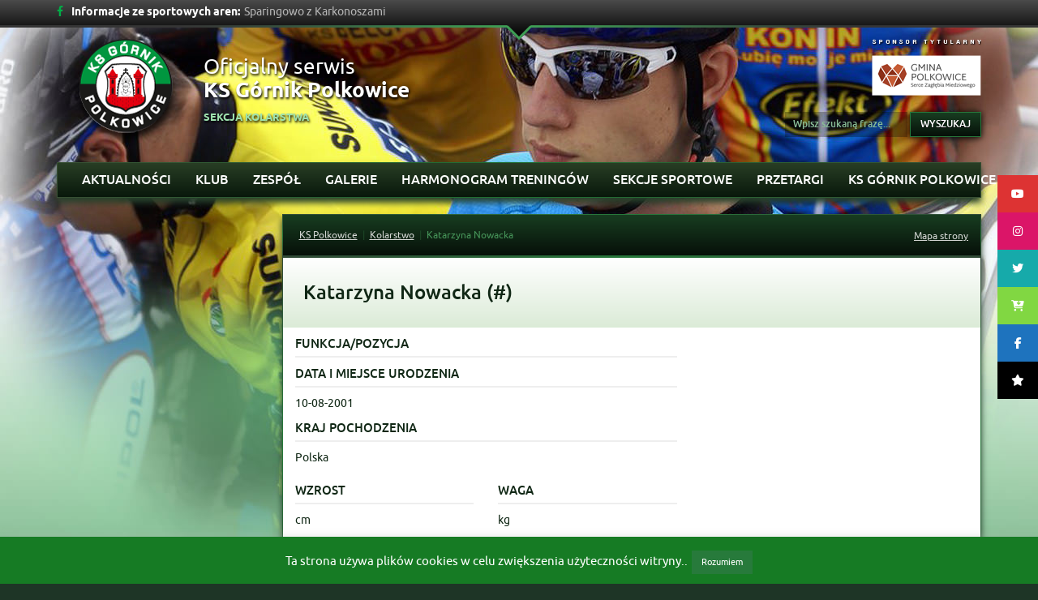

--- FILE ---
content_type: text/html; charset=UTF-8
request_url: https://ksgornik.eu/zawodnik/katarzyna-nowacka/
body_size: 12593
content:
<!DOCTYPE html>
<!--[if IE 7]>
<html class="ie ie7" lang="pl-PL">
<![endif]-->
<!--[if IE 8]>
<html class="ie ie8" lang="pl-PL">
<![endif]-->
<!--[if !(IE 7) | !(IE 8) ]><!-->
<html lang="pl-PL">
<!--<![endif]-->

<head>
    <meta charset="utf-8">
    <meta http-equiv="X-UA-Compatible" content="IE=edge">
    <meta name="viewport" content="width=device-width, initial-scale=1">
    <meta name="description" content="">
    <meta name="author" content="">
    <title>Katarzyna Nowacka » KS Górnik Polkowice</title>
    <!-- HTML5 shim and Respond.js IE8 support of HTML5 elements and media queries -->
    <!--[if lt IE 9]>
      <script src="https://oss.maxcdn.com/html5shiv/3.7.2/html5shiv.min.js"></script>
      <script src="https://oss.maxcdn.com/respond/1.4.2/respond.min.js"></script>
    <![endif]-->
    <meta name='robots' content='max-image-preview:large' />
<link rel='dns-prefetch' href='//cdnjs.cloudflare.com' />
<link rel='dns-prefetch' href='//s.w.org' />
<script type="text/javascript">
window._wpemojiSettings = {"baseUrl":"https:\/\/s.w.org\/images\/core\/emoji\/14.0.0\/72x72\/","ext":".png","svgUrl":"https:\/\/s.w.org\/images\/core\/emoji\/14.0.0\/svg\/","svgExt":".svg","source":{"concatemoji":"https:\/\/ksgornik.eu\/wp-includes\/js\/wp-emoji-release.min.js?ver=6.0.11"}};
/*! This file is auto-generated */
!function(e,a,t){var n,r,o,i=a.createElement("canvas"),p=i.getContext&&i.getContext("2d");function s(e,t){var a=String.fromCharCode,e=(p.clearRect(0,0,i.width,i.height),p.fillText(a.apply(this,e),0,0),i.toDataURL());return p.clearRect(0,0,i.width,i.height),p.fillText(a.apply(this,t),0,0),e===i.toDataURL()}function c(e){var t=a.createElement("script");t.src=e,t.defer=t.type="text/javascript",a.getElementsByTagName("head")[0].appendChild(t)}for(o=Array("flag","emoji"),t.supports={everything:!0,everythingExceptFlag:!0},r=0;r<o.length;r++)t.supports[o[r]]=function(e){if(!p||!p.fillText)return!1;switch(p.textBaseline="top",p.font="600 32px Arial",e){case"flag":return s([127987,65039,8205,9895,65039],[127987,65039,8203,9895,65039])?!1:!s([55356,56826,55356,56819],[55356,56826,8203,55356,56819])&&!s([55356,57332,56128,56423,56128,56418,56128,56421,56128,56430,56128,56423,56128,56447],[55356,57332,8203,56128,56423,8203,56128,56418,8203,56128,56421,8203,56128,56430,8203,56128,56423,8203,56128,56447]);case"emoji":return!s([129777,127995,8205,129778,127999],[129777,127995,8203,129778,127999])}return!1}(o[r]),t.supports.everything=t.supports.everything&&t.supports[o[r]],"flag"!==o[r]&&(t.supports.everythingExceptFlag=t.supports.everythingExceptFlag&&t.supports[o[r]]);t.supports.everythingExceptFlag=t.supports.everythingExceptFlag&&!t.supports.flag,t.DOMReady=!1,t.readyCallback=function(){t.DOMReady=!0},t.supports.everything||(n=function(){t.readyCallback()},a.addEventListener?(a.addEventListener("DOMContentLoaded",n,!1),e.addEventListener("load",n,!1)):(e.attachEvent("onload",n),a.attachEvent("onreadystatechange",function(){"complete"===a.readyState&&t.readyCallback()})),(e=t.source||{}).concatemoji?c(e.concatemoji):e.wpemoji&&e.twemoji&&(c(e.twemoji),c(e.wpemoji)))}(window,document,window._wpemojiSettings);
</script>
<style type="text/css">
img.wp-smiley,
img.emoji {
	display: inline !important;
	border: none !important;
	box-shadow: none !important;
	height: 1em !important;
	width: 1em !important;
	margin: 0 0.07em !important;
	vertical-align: -0.1em !important;
	background: none !important;
	padding: 0 !important;
}
</style>
	<link rel='stylesheet' id='wp-block-library-css'  href='https://ksgornik.eu/wp-includes/css/dist/block-library/style.min.css?ver=6.0.11' type='text/css' media='all' />
<link rel='stylesheet' id='banner-list-block-css'  href='https://ksgornik.eu/wp-content/plugins/custom-banners/blocks/banner-list/style.css?ver=1628752790' type='text/css' media='all' />
<link rel='stylesheet' id='rotating-banner-block-css'  href='https://ksgornik.eu/wp-content/plugins/custom-banners/blocks/rotating-banner/style.css?ver=1628752790' type='text/css' media='all' />
<link rel='stylesheet' id='single-banner-block-css'  href='https://ksgornik.eu/wp-content/plugins/custom-banners/blocks/single-banner/style.css?ver=1628752790' type='text/css' media='all' />
<style id='global-styles-inline-css' type='text/css'>
body{--wp--preset--color--black: #000000;--wp--preset--color--cyan-bluish-gray: #abb8c3;--wp--preset--color--white: #ffffff;--wp--preset--color--pale-pink: #f78da7;--wp--preset--color--vivid-red: #cf2e2e;--wp--preset--color--luminous-vivid-orange: #ff6900;--wp--preset--color--luminous-vivid-amber: #fcb900;--wp--preset--color--light-green-cyan: #7bdcb5;--wp--preset--color--vivid-green-cyan: #00d084;--wp--preset--color--pale-cyan-blue: #8ed1fc;--wp--preset--color--vivid-cyan-blue: #0693e3;--wp--preset--color--vivid-purple: #9b51e0;--wp--preset--gradient--vivid-cyan-blue-to-vivid-purple: linear-gradient(135deg,rgba(6,147,227,1) 0%,rgb(155,81,224) 100%);--wp--preset--gradient--light-green-cyan-to-vivid-green-cyan: linear-gradient(135deg,rgb(122,220,180) 0%,rgb(0,208,130) 100%);--wp--preset--gradient--luminous-vivid-amber-to-luminous-vivid-orange: linear-gradient(135deg,rgba(252,185,0,1) 0%,rgba(255,105,0,1) 100%);--wp--preset--gradient--luminous-vivid-orange-to-vivid-red: linear-gradient(135deg,rgba(255,105,0,1) 0%,rgb(207,46,46) 100%);--wp--preset--gradient--very-light-gray-to-cyan-bluish-gray: linear-gradient(135deg,rgb(238,238,238) 0%,rgb(169,184,195) 100%);--wp--preset--gradient--cool-to-warm-spectrum: linear-gradient(135deg,rgb(74,234,220) 0%,rgb(151,120,209) 20%,rgb(207,42,186) 40%,rgb(238,44,130) 60%,rgb(251,105,98) 80%,rgb(254,248,76) 100%);--wp--preset--gradient--blush-light-purple: linear-gradient(135deg,rgb(255,206,236) 0%,rgb(152,150,240) 100%);--wp--preset--gradient--blush-bordeaux: linear-gradient(135deg,rgb(254,205,165) 0%,rgb(254,45,45) 50%,rgb(107,0,62) 100%);--wp--preset--gradient--luminous-dusk: linear-gradient(135deg,rgb(255,203,112) 0%,rgb(199,81,192) 50%,rgb(65,88,208) 100%);--wp--preset--gradient--pale-ocean: linear-gradient(135deg,rgb(255,245,203) 0%,rgb(182,227,212) 50%,rgb(51,167,181) 100%);--wp--preset--gradient--electric-grass: linear-gradient(135deg,rgb(202,248,128) 0%,rgb(113,206,126) 100%);--wp--preset--gradient--midnight: linear-gradient(135deg,rgb(2,3,129) 0%,rgb(40,116,252) 100%);--wp--preset--duotone--dark-grayscale: url('#wp-duotone-dark-grayscale');--wp--preset--duotone--grayscale: url('#wp-duotone-grayscale');--wp--preset--duotone--purple-yellow: url('#wp-duotone-purple-yellow');--wp--preset--duotone--blue-red: url('#wp-duotone-blue-red');--wp--preset--duotone--midnight: url('#wp-duotone-midnight');--wp--preset--duotone--magenta-yellow: url('#wp-duotone-magenta-yellow');--wp--preset--duotone--purple-green: url('#wp-duotone-purple-green');--wp--preset--duotone--blue-orange: url('#wp-duotone-blue-orange');--wp--preset--font-size--small: 13px;--wp--preset--font-size--medium: 20px;--wp--preset--font-size--large: 36px;--wp--preset--font-size--x-large: 42px;}.has-black-color{color: var(--wp--preset--color--black) !important;}.has-cyan-bluish-gray-color{color: var(--wp--preset--color--cyan-bluish-gray) !important;}.has-white-color{color: var(--wp--preset--color--white) !important;}.has-pale-pink-color{color: var(--wp--preset--color--pale-pink) !important;}.has-vivid-red-color{color: var(--wp--preset--color--vivid-red) !important;}.has-luminous-vivid-orange-color{color: var(--wp--preset--color--luminous-vivid-orange) !important;}.has-luminous-vivid-amber-color{color: var(--wp--preset--color--luminous-vivid-amber) !important;}.has-light-green-cyan-color{color: var(--wp--preset--color--light-green-cyan) !important;}.has-vivid-green-cyan-color{color: var(--wp--preset--color--vivid-green-cyan) !important;}.has-pale-cyan-blue-color{color: var(--wp--preset--color--pale-cyan-blue) !important;}.has-vivid-cyan-blue-color{color: var(--wp--preset--color--vivid-cyan-blue) !important;}.has-vivid-purple-color{color: var(--wp--preset--color--vivid-purple) !important;}.has-black-background-color{background-color: var(--wp--preset--color--black) !important;}.has-cyan-bluish-gray-background-color{background-color: var(--wp--preset--color--cyan-bluish-gray) !important;}.has-white-background-color{background-color: var(--wp--preset--color--white) !important;}.has-pale-pink-background-color{background-color: var(--wp--preset--color--pale-pink) !important;}.has-vivid-red-background-color{background-color: var(--wp--preset--color--vivid-red) !important;}.has-luminous-vivid-orange-background-color{background-color: var(--wp--preset--color--luminous-vivid-orange) !important;}.has-luminous-vivid-amber-background-color{background-color: var(--wp--preset--color--luminous-vivid-amber) !important;}.has-light-green-cyan-background-color{background-color: var(--wp--preset--color--light-green-cyan) !important;}.has-vivid-green-cyan-background-color{background-color: var(--wp--preset--color--vivid-green-cyan) !important;}.has-pale-cyan-blue-background-color{background-color: var(--wp--preset--color--pale-cyan-blue) !important;}.has-vivid-cyan-blue-background-color{background-color: var(--wp--preset--color--vivid-cyan-blue) !important;}.has-vivid-purple-background-color{background-color: var(--wp--preset--color--vivid-purple) !important;}.has-black-border-color{border-color: var(--wp--preset--color--black) !important;}.has-cyan-bluish-gray-border-color{border-color: var(--wp--preset--color--cyan-bluish-gray) !important;}.has-white-border-color{border-color: var(--wp--preset--color--white) !important;}.has-pale-pink-border-color{border-color: var(--wp--preset--color--pale-pink) !important;}.has-vivid-red-border-color{border-color: var(--wp--preset--color--vivid-red) !important;}.has-luminous-vivid-orange-border-color{border-color: var(--wp--preset--color--luminous-vivid-orange) !important;}.has-luminous-vivid-amber-border-color{border-color: var(--wp--preset--color--luminous-vivid-amber) !important;}.has-light-green-cyan-border-color{border-color: var(--wp--preset--color--light-green-cyan) !important;}.has-vivid-green-cyan-border-color{border-color: var(--wp--preset--color--vivid-green-cyan) !important;}.has-pale-cyan-blue-border-color{border-color: var(--wp--preset--color--pale-cyan-blue) !important;}.has-vivid-cyan-blue-border-color{border-color: var(--wp--preset--color--vivid-cyan-blue) !important;}.has-vivid-purple-border-color{border-color: var(--wp--preset--color--vivid-purple) !important;}.has-vivid-cyan-blue-to-vivid-purple-gradient-background{background: var(--wp--preset--gradient--vivid-cyan-blue-to-vivid-purple) !important;}.has-light-green-cyan-to-vivid-green-cyan-gradient-background{background: var(--wp--preset--gradient--light-green-cyan-to-vivid-green-cyan) !important;}.has-luminous-vivid-amber-to-luminous-vivid-orange-gradient-background{background: var(--wp--preset--gradient--luminous-vivid-amber-to-luminous-vivid-orange) !important;}.has-luminous-vivid-orange-to-vivid-red-gradient-background{background: var(--wp--preset--gradient--luminous-vivid-orange-to-vivid-red) !important;}.has-very-light-gray-to-cyan-bluish-gray-gradient-background{background: var(--wp--preset--gradient--very-light-gray-to-cyan-bluish-gray) !important;}.has-cool-to-warm-spectrum-gradient-background{background: var(--wp--preset--gradient--cool-to-warm-spectrum) !important;}.has-blush-light-purple-gradient-background{background: var(--wp--preset--gradient--blush-light-purple) !important;}.has-blush-bordeaux-gradient-background{background: var(--wp--preset--gradient--blush-bordeaux) !important;}.has-luminous-dusk-gradient-background{background: var(--wp--preset--gradient--luminous-dusk) !important;}.has-pale-ocean-gradient-background{background: var(--wp--preset--gradient--pale-ocean) !important;}.has-electric-grass-gradient-background{background: var(--wp--preset--gradient--electric-grass) !important;}.has-midnight-gradient-background{background: var(--wp--preset--gradient--midnight) !important;}.has-small-font-size{font-size: var(--wp--preset--font-size--small) !important;}.has-medium-font-size{font-size: var(--wp--preset--font-size--medium) !important;}.has-large-font-size{font-size: var(--wp--preset--font-size--large) !important;}.has-x-large-font-size{font-size: var(--wp--preset--font-size--x-large) !important;}
</style>
<link rel='stylesheet' id='cookie-law-info-css'  href='https://ksgornik.eu/wp-content/plugins/cookie-law-info/legacy/public/css/cookie-law-info-public.css?ver=3.2.8' type='text/css' media='all' />
<link rel='stylesheet' id='cookie-law-info-gdpr-css'  href='https://ksgornik.eu/wp-content/plugins/cookie-law-info/legacy/public/css/cookie-law-info-gdpr.css?ver=3.2.8' type='text/css' media='all' />
<link rel='stylesheet' id='wp-banners-css-css'  href='https://ksgornik.eu/wp-content/plugins/custom-banners/assets/css/wp-banners.css?ver=6.0.11' type='text/css' media='all' />
<link rel='stylesheet' id='responsive-lightbox-swipebox-css'  href='https://ksgornik.eu/wp-content/plugins/responsive-lightbox/assets/swipebox/swipebox.min.css?ver=2.4.8' type='text/css' media='all' />
<link rel='stylesheet' id='dashicons-css'  href='https://ksgornik.eu/wp-includes/css/dashicons.min.css?ver=6.0.11' type='text/css' media='all' />
<link rel='stylesheet' id='sportspress-general-css'  href='//ksgornik.eu/wp-content/plugins/sportspress/assets/css/sportspress.css?ver=2.7.24' type='text/css' media='all' />
<link rel='stylesheet' id='sportspress-icons-css'  href='//ksgornik.eu/wp-content/plugins/sportspress/assets/css/icons.css?ver=2.7' type='text/css' media='all' />
<link rel='stylesheet' id='ssb-ui-style-css'  href='https://ksgornik.eu/wp-content/plugins/sticky-side-buttons/assets/css/ssb-ui-style.css?ver=2.0.3' type='text/css' media='all' />
<style id='ssb-ui-style-inline-css' type='text/css'>
#ssb-btn-2{background: #dd3333;}
#ssb-btn-2:hover{background:rgba(221,51,51,0.9);}
#ssb-btn-2 a{color: #ffffff;}
.ssb-share-btn,.ssb-share-btn .ssb-social-popup{background:#dd3333;color:#ffffff}
.ssb-share-btn:hover{background:rgba(221,51,51,0.9);}
.ssb-share-btn a{color:#ffffff !important;}
#ssb-btn-1{background: #db1568;}
#ssb-btn-1:hover{background:rgba(219,21,104,0.9);}
#ssb-btn-1 a{color: #ffffff;}
#ssb-btn-5{background: #16aaaa;}
#ssb-btn-5:hover{background:rgba(22,170,170,0.9);}
#ssb-btn-5 a{color: #ffffff;}
#ssb-btn-3{background: #81d742;}
#ssb-btn-3:hover{background:rgba(129,215,66,0.9);}
#ssb-btn-3 a{color: #ffffff;}
#ssb-btn-1754041593579{background: #1e73be;}
#ssb-btn-1754041593579:hover{background:rgba(30,115,190,0.9);}
#ssb-btn-1754041593579 a{color: #ffffff;}
#ssb-btn-1760945430176{background: #000000;}
#ssb-btn-1760945430176:hover{background:rgba(0,0,0,0.9);}
#ssb-btn-1760945430176 a{color: #ffffff;}

</style>
<link rel='stylesheet' id='ssb-fontawesome-frontend-css'  href='https://cdnjs.cloudflare.com/ajax/libs/font-awesome/6.7.2/css/all.min.css?ver=6.7.2' type='text/css' media='all' />
<link rel='stylesheet' id='main-css'  href='https://ksgornik.eu/wp-content/themes/ksp/style.css?ver=6.0.11' type='text/css' media='all' />
<style type="text/css"> /* SportsPress Custom CSS */ .sp-table-caption + .sp-table-caption {
    display: none;
}</style><script type='text/javascript' src='https://ksgornik.eu/wp-includes/js/jquery/jquery.min.js?ver=3.6.0' id='jquery-core-js'></script>
<script type='text/javascript' src='https://ksgornik.eu/wp-includes/js/jquery/jquery-migrate.min.js?ver=3.3.2' id='jquery-migrate-js'></script>
<script type='text/javascript' id='cookie-law-info-js-extra'>
/* <![CDATA[ */
var Cli_Data = {"nn_cookie_ids":[],"cookielist":[],"non_necessary_cookies":[],"ccpaEnabled":"","ccpaRegionBased":"","ccpaBarEnabled":"","strictlyEnabled":["necessary","obligatoire"],"ccpaType":"gdpr","js_blocking":"","custom_integration":"","triggerDomRefresh":"","secure_cookies":""};
var cli_cookiebar_settings = {"animate_speed_hide":"500","animate_speed_show":"500","background":"#167b24","border":"#277a3b","border_on":"","button_1_button_colour":"#277a3b","button_1_button_hover":"#1f622f","button_1_link_colour":"#fff","button_1_as_button":"1","button_1_new_win":"","button_2_button_colour":"#333","button_2_button_hover":"#292929","button_2_link_colour":"#444","button_2_as_button":"","button_2_hidebar":"","button_3_button_colour":"#000","button_3_button_hover":"#000000","button_3_link_colour":"#fff","button_3_as_button":"1","button_3_new_win":"","button_4_button_colour":"#000","button_4_button_hover":"#000000","button_4_link_colour":"#62a329","button_4_as_button":"","button_7_button_colour":"#61a229","button_7_button_hover":"#4e8221","button_7_link_colour":"#fff","button_7_as_button":"1","button_7_new_win":"","font_family":"inherit","header_fix":"","notify_animate_hide":"1","notify_animate_show":"","notify_div_id":"#cookie-law-info-bar","notify_position_horizontal":"right","notify_position_vertical":"bottom","scroll_close":"","scroll_close_reload":"","accept_close_reload":"","reject_close_reload":"","showagain_tab":"","showagain_background":"#fff","showagain_border":"#000","showagain_div_id":"#cookie-law-info-again","showagain_x_position":"100px","text":"#ffffff","show_once_yn":"","show_once":"10000","logging_on":"","as_popup":"","popup_overlay":"1","bar_heading_text":"","cookie_bar_as":"banner","popup_showagain_position":"bottom-right","widget_position":"left"};
var log_object = {"ajax_url":"https:\/\/ksgornik.eu\/wp-admin\/admin-ajax.php"};
/* ]]> */
</script>
<script type='text/javascript' src='https://ksgornik.eu/wp-content/plugins/cookie-law-info/legacy/public/js/cookie-law-info-public.js?ver=3.2.8' id='cookie-law-info-js'></script>
<script type='text/javascript' src='https://ksgornik.eu/wp-content/plugins/responsive-lightbox/assets/infinitescroll/infinite-scroll.pkgd.min.js?ver=6.0.11' id='responsive-lightbox-infinite-scroll-js'></script>
<link rel="https://api.w.org/" href="https://ksgornik.eu/wp-json/" /><link rel="alternate" type="application/json" href="https://ksgornik.eu/wp-json/wp/v2/players/3992" /><link rel="EditURI" type="application/rsd+xml" title="RSD" href="https://ksgornik.eu/xmlrpc.php?rsd" />
<link rel="wlwmanifest" type="application/wlwmanifest+xml" href="https://ksgornik.eu/wp-includes/wlwmanifest.xml" /> 
<meta name="generator" content="WordPress 6.0.11" />
<meta name="generator" content="SportsPress 2.7.24" />
<link rel="canonical" href="https://ksgornik.eu/zawodnik/katarzyna-nowacka/" />
<link rel='shortlink' href='https://ksgornik.eu/?p=3992' />
<link rel="alternate" type="application/json+oembed" href="https://ksgornik.eu/wp-json/oembed/1.0/embed?url=https%3A%2F%2Fksgornik.eu%2Fzawodnik%2Fkatarzyna-nowacka%2F" />
<link rel="alternate" type="text/xml+oembed" href="https://ksgornik.eu/wp-json/oembed/1.0/embed?url=https%3A%2F%2Fksgornik.eu%2Fzawodnik%2Fkatarzyna-nowacka%2F&#038;format=xml" />
<style type="text/css" media="screen"></style><style class="wpcode-css-snippet">		@media (min-width: 992px) {
			.football  {
				background-image: url(https://ksgornik.eu/wp-content/uploads/2025/11/baner-1.png) !important;
			}
			.kickboxing {
				background-image: url(https://ksgornik.eu/wp-content/uploads/2025/11/baner-4.png) !important;
			}
			.badminton { 
			background-image: url(https://ksgornik.eu/wp-content/uploads/2025/11/baner-5.png) !important;
			}
			.table-tennis {
				background-image: url(https://ksgornik.eu/wp-content/uploads/2025/11/baner-3.png) !important;
			}
			.cycling {
				background-image: url(https://ksgornik.eu/wp-content/uploads/2025/11/baner-2.png) !important;
			}
			.basket {
				background-image: url(https://ksgornik.eu/wp-content/uploads/2025/11/baner-6.png) !important; 
			}
			.tiktok {
				background-image: url(https://ksgornik.eu/wp-content/uploads/2025/11/tt.png) !important;
			}
			.shop {
				background-image: url(https://ksgornik.eu/wp-content/uploads/2025/10/shop.png) !important;
			}
		}

		.basket {
			display: table;
        	width: 100%;
			background-size: cover;
    		background-position: center;
    		position: relative;
			height: 199px;
		}

		.shop {
			
			display: table;
        	width: 100%;
			background-size: cover;
    		background-position: center;
    		position: relative;
			height: 199px;
		}
		.tiktok {
			
			display: table;
        	width: 100%;
			background-size: cover;
    		background-position: center;
    		position: relative;
			height: 199px;
		}

@media (max-width: 992px) {
	.basket, .shop, .tiktok {
		background-image: linear-gradient(to bottom, #177839 0, #05491f 100%);
        background-repeat: repeat-x;
		max-height: 71px;
		box-shadow: none;
	}
}

.latest-news-section {
  background: #0b2510;
  padding: 20px 0 30px;
  margin: 20px auto;
  border: 1px solid #0f3d1a;
  max-width: 1200px; /* dopasowanie do layoutu boxed */
}

.latest-news-wrapper {
  width: 92%;
  max-width: 1100px;
  margin: 0 auto;
}

.section-header {
  display: flex;
  justify-content: space-between;
  align-items: center;
  border-bottom: 2px solid #174a24;
  margin-bottom: 20px;
}

.section-header h2 {
  font-size: 1.4rem;
  font-weight: 700;
  color: #fff;
}

.section-header i {
  margin-right: 8px;
  color: #85d35d;
}

.archive-link {
  color: #85d35d;
  font-size: 0.9rem;
  text-decoration: none;
}

.news-grid {
  display: grid;
  grid-template-columns: repeat(auto-fit, minmax(280px, 1fr));
  gap: 15px;
}

.news-item {
  background: #fff;
  color: #000;
  border: 1px solid #ccc;
  display: flex;
  flex-direction: column;
  transition: transform 0.2s ease;
}

.news-item:hover {
  transform: scale(1.01);
}

.news-thumb img {
  width: 100%;
  height: 180px;
  object-fit: cover;
  display: block;
}

.news-content {
  padding: 15px;
}

.news-date {
  font-weight: 600;
  color: #1a6d2f;
  font-size: 0.9rem;
  margin-bottom: 5px;
}

.news-title {
  font-weight: 700;
  font-size: 1.1rem;
  margin-bottom: 8px;
}

.news-title a {
  color: #000;
  text-decoration: none;
}

.news-excerpt {
  font-size: 0.9rem;
  color: #333;
  line-height: 1.4;
}

.news-footer {
  display: flex;
  justify-content: flex-end;
  margin-top: 25px;
}

.archive-button {
  background: #0f3d1a;
  color: #fff;
  padding: 12px 25px;
  text-decoration: none;
  font-weight: 600;
  border-radius: 2px;
  transition: background 0.3s;
}

.archive-button:hover {
  background: #164f22;
}

.border-wrapper-news {
	width: 100%;
	margin-bottom: 20px;
	padding: 0 1px;
	padding-left: 15px;
	padding-right: 15px;
}
}</style>		<style type="text/css" id="wp-custom-css">
			.startpage-highlight{-webkit-box-shadow: inset 0px 0px 20px 6px rgba(255,255,255,1);
-moz-box-shadow: inset 0px 0px 20px 6px rgba(255,255,255,1);
box-shadow: inset 0px 0px 20px 6px rgba(255,255,255,1);}

.carousel-caption{
	display: none;
}		</style>
		
<link rel="shortcut icon" href="https://ksgornik.eu/wp-content/themes/ksp/favicon.ico" />
</head>
<body class="sp_player-template-default single single-sp_player postid-3992 sportspress sportspress-page sp-show-image" style="background-image: url(https://ksgornik.eu/wp-content/themes/ksp/img/bg/kolarstwo.jpg); background-attachment: fixed;">
    <div class="container-fluid top-bar hidden-xs">
        <div class="container">
                        <div class="news-bar">
                <a target="_blank" href="https://www.facebook.com/pages/Klub-Sportowy-Polkowice/614570838621310?fref=ts"><span class="icon-facebook"></span></a>
                <span class="title">Informacje ze sportowych aren:</span>
                <div id="vNews">
                    <ul>
                                                <li>Sparingowo z Karkonoszami</li>
                                                <li>W sobotę z Karkonoszami</li>
                                                <li>Weekend z koszykówką</li>
                                                <li>Rusza II runda futsalu</li>
                                            </ul>
                </div>
            </div>
            <div class="row top-news">
                                <div class="col-md-3">
                    <ul class="post-categories">
	<li><a href="https://ksgornik.eu/category/pilka-nozna/" rel="category tag">Piłka nożna</a></li></ul>                    <span class="date">17.01.2026</span>
                    <h5><a href="https://ksgornik.eu/sparingowo-z-karkonoszami/">Sparingowo z Karkonoszami</a></h5>
                    <p>W pierwszym tegorocznym meczu kontrolnym rozegranym w Polkowicach, piłkarze Górnika ulegli...</p>
                </div>
                                <div class="col-md-3">
                    <ul class="post-categories">
	<li><a href="https://ksgornik.eu/category/pilka-nozna/" rel="category tag">Piłka nożna</a></li></ul>                    <span class="date">15.01.2026</span>
                    <h5><a href="https://ksgornik.eu/w-sobote-z-karkonoszami/">W sobotę z Karkonoszami</a></h5>
                    <p>W najbliższą sobotę 17 stycznia piłkarze Górnika Polkowice rozegrają pierwszy sparing w tym...</p>
                </div>
                                <div class="col-md-3">
                    <ul class="post-categories">
	<li><a href="https://ksgornik.eu/category/koszykowka/" rel="category tag">Koszykowka</a></li></ul>                    <span class="date">14.01.2026</span>
                    <h5><a href="https://ksgornik.eu/weekend-z-koszykowka-7/">Weekend z koszykówką</a></h5>
                    <p>Przed nami kolejne pojedynki w grupie mistrzowskiej kadetek. Polkowiczanki zagrają na wyjeździe z...</p>
                </div>
                                <div class="col-md-3">
                    <ul class="post-categories">
	<li><a href="https://ksgornik.eu/category/futsal/" rel="category tag">Futsal</a></li></ul>                    <span class="date">14.01.2026</span>
                    <h5><a href="https://ksgornik.eu/rusza-ii-runda-futsalu/">Rusza II runda futsalu</a></h5>
                    <p>W najbliższą niedzielę do rywalizacji ligowej wrócą futsalowcy Górnika Polkowice....</p>
                </div>
                            </div>
                    </div>
        <div class="container top-chevron">
            <a href="#" id="open-top"></a>
        </div>
    </div>
    <header class="container bottom-space">
        <div class="row">
            <div class="col-md-8">
                <a href="https://ksgornik.eu/kolarstwo">
                    <img src="https://ksgornik.eu/wp-content/themes/ksp/img/main-logo.png" class="logo">
                </a>
                <h1>Oficjalny serwis
                    <strong>KS Górnik Polkowice</strong>
                </h1>
                <h4>Sekcja kolarstwa

</h4>
            </div>
            <div class="col-md-4 right-sm-center">
        <a href="http://www.polkowice.eu" target="_blank"><img src="https://ksgornik.eu/wp-content/themes/ksp/img/header-polkowice2.png"></a>
		<!--<a href="http://www.kghmzanam.com" target="_blank"><img src="https://ksgornik.eu/wp-content/themes/ksp/img/header-zanam2.png" style="margin-left: 5px;margin-right: 0px;"></a>
		<a href="http://www.pgm-polkowice.com.pl" target="_blank"><img src="https://ksgornik.eu/wp-content/themes/ksp/img/header-pgm.png" style="margin-left: 5px;margin-right: 0px;"></a>
		<a href="http://www.metraco.pl" target="_blank"><img src="https://ksgornik.eu/wp-content/themes/ksp/img/header-metraco.png" style="margin-left: 5px;margin-right: 0px;"></a>
		<a href="http://www.pebeka.com.pl" target="_blank"><img src="https://ksgornik.eu/wp-content/themes/ksp/img/header-pebeka.png" style="margin-left: 5px;margin-right: 0px;"></a>
		<a href="http://www.aquapark.com.pl" target="_blank"><img src="/img/header-aquapark-bk.png"></a>-->
                <form role="search" method="get" class="search-form form-inline" action="https://ksgornik.eu/">
                    <input type="text" name="s" placeholder="Wpisz szukaną frazę...">
                    <button type="submit" class="btn btn-default">Wyszukaj</button>
                </form>            </div>
        </div>
    </header>
    <div class="container">
        <div class="navbar navbar-default main-nav" role="navigation">
            <div class="navbar-header">
                <button type="button" class="navbar-toggle" data-toggle="collapse" data-target=".navbar-collapse">
                    <span class="sr-only">Toggle navigation</span>
                    <span class="icon-bar"></span>
                    <span class="icon-bar"></span>
                    <span class="icon-bar"></span>
                </button>
                <p class="navbar-toggle menu-title">Menu główne</p>
            </div>
            <div class="collapse navbar-collapse">
            <!--kolarstwo_main--><ul id="menu-kolarstwo-main" class="nav nav-justified "><li id="menu-item-1157" class="menu-item menu-item-type-custom menu-item-object-custom dropdown mega-dropdown"><a href="https://ksgornik.eu/category/kolarstwo">Aktualności</a></li>
<li id="menu-item-1158" class="menu-item menu-item-type-custom menu-item-object-custom menu-item-has-children dropdown mega-dropdown"><a href="#" data-toggle="dropdown">Klub</a><ul class="dropdown-menu mega-dropdown-menu row border-wrapper"><li class="col-xs-12"><div class="mega-menu-bg row"><ul><li id="menu-item-1159" class="menu-item menu-item-type-custom menu-item-object-custom col-md-3"><a href="#">O klubie</a></li>
<li id="menu-item-1160" class="menu-item menu-item-type-custom menu-item-object-custom col-md-3"><a href="#">Rozgrywki</a></li>
<li id="menu-item-1161" class="menu-item menu-item-type-custom menu-item-object-custom col-md-3"><a href="#">Bilety i karnety</a></li>
</ul></div></li></ul></li>
<li id="menu-item-1162" class="menu-item menu-item-type-custom menu-item-object-custom dropdown mega-dropdown"><a href="http://kspolkowice.pl/zespol/klub-kolarski-piatka-polkowice/">Zespół</a></li>
<li id="menu-item-1164" class="menu-item menu-item-type-custom menu-item-object-custom dropdown mega-dropdown"><a href="#">Galerie</a></li>
<li id="menu-item-1165" class="menu-item menu-item-type-custom menu-item-object-custom dropdown mega-dropdown"><a href="http://kspolkowice.pl/szosowcy-trenuja/">Harmonogram treningów</a></li>
<li id="menu-item-1166" class="menu-item menu-item-type-custom menu-item-object-custom dropdown mega-dropdown"><a href="http://kspolkowice.pl/">Sekcje sportowe</a></li>
<li id="menu-item-4311" class="menu-item menu-item-type-post_type menu-item-object-page menu-item-has-children dropdown mega-dropdown"><a href="https://ksgornik.eu/przetargi/przetargi/" data-toggle="dropdown">Przetargi</a><ul class="dropdown-menu mega-dropdown-menu row border-wrapper"><li class="col-xs-12"><div class="mega-menu-bg row"><ul><li id="menu-item-4376" class="menu-item menu-item-type-post_type menu-item-object-page col-md-3"><a href="https://ksgornik.eu/przetargi/przetargi/przetargi-2015/">Przetargi 2015</a></li>
<li id="menu-item-4314" class="menu-item menu-item-type-post_type menu-item-object-page col-md-3"><a href="https://ksgornik.eu/przetargi/przetargi/przetargi-2014/">Przetargi 2014</a></li>
<li id="menu-item-4313" class="menu-item menu-item-type-post_type menu-item-object-page col-md-3"><a href="https://ksgornik.eu/przetargi/przetargi/przetargi-2013/">Przetargi 2013</a></li>
<li id="menu-item-4312" class="menu-item menu-item-type-post_type menu-item-object-page col-md-3"><a href="https://ksgornik.eu/przetargi/przetargi/przetargi-2012/">Przetargi 2012</a></li>
</ul></div></li></ul></li>
<li id="menu-item-4673" class="menu-item menu-item-type-post_type menu-item-object-page dropdown mega-dropdown"><a href="https://ksgornik.eu/ks-tv/">KS Górnik Polkowice TV</a></li>
</ul>            </div>
        </div>
    </div>
    <div class="container">
        <div class="row">
            <div class="col-md-3 sidebar">
                







            </div>
                        <div class="col-md-9 post-content">
                <div class="border-wrapper">
                    <div class="header-gradient">
                        <a href="http://ksp.kreaton.pl/mapa-strony/">Mapa strony</a>
                        <ul class="breadcrumbs"><li><a href="https://ksgornik.eu/">KS Polkowice</a></li><li><a href="https://ksgornik.eu/kolarstwo/">Kolarstwo</a></li><li class="active">Katarzyna Nowacka</li></ul>                    </div>
                </div>
                <div class="border-wrapper bottom-space">
                    <div class="white-content">
                                                <h1>Katarzyna Nowacka (#)</h1>
                        <div class="player clearfix">
                            <div class="col-md-7">
                                <h3>Funkcja/pozycja</h3>
                                <p></p>
                                <h3>Data i miejsce urodzenia</h3>
                                <p>10-08-2001</p>
                                <h3>Kraj pochodzenia</h3>
                                <p>Polska</p>
                                <div class="row">
                                    <div class="col-md-6">
                                        <h3>Wzrost</h3>
                                        <p> cm</p>
                                    </div>
                                    <div class="col-md-6">
                                        <h3>Waga</h3>
                                        <p> kg</p>
                                    </div>
                                </div>
                                <h3>Poprzednie kluby</h3>
                                <p></p>
                            </div>
                            <div class="col-md-5 profile-image">
                                                            </div>
                            <div class="col-xs-12">
                                <h3>Opis</h3>
                                                            </div>
                        </div>
                    </div>
                </div>
                            </div>
                    </div>
    </div>
    <div class="footer-bg">
        <footer class="container-fluid">
            <h3 class="text-center">Sponsorzy i przyjaciele
                <span class="green">Klubu Sportowego Górnik Polkowice</span>
            </h3>
            <div class="container">
                <div id="sponsor-slider" class="carousel slide" data-ride="carousel">
                    <div class="carousel-inner">
                                            <div class="item active">
                            <div class="col-xs-2">
                                <a href="http://lubinpex.com.pl/"><img width="308" height="259" src="https://ksgornik.eu/wp-content/uploads/2025/12/337561332_540632421541669_7856096880462256422_n.jpg" class="attachment-post-thumbnail size-post-thumbnail wp-post-image" alt="" loading="lazy" srcset="https://ksgornik.eu/wp-content/uploads/2025/12/337561332_540632421541669_7856096880462256422_n.jpg 308w, https://ksgornik.eu/wp-content/uploads/2025/12/337561332_540632421541669_7856096880462256422_n-300x252.jpg 300w, https://ksgornik.eu/wp-content/uploads/2025/12/337561332_540632421541669_7856096880462256422_n-100x84.jpg 100w, https://ksgornik.eu/wp-content/uploads/2025/12/337561332_540632421541669_7856096880462256422_n-128x108.jpg 128w, https://ksgornik.eu/wp-content/uploads/2025/12/337561332_540632421541669_7856096880462256422_n-32x27.jpg 32w" sizes="(max-width: 308px) 100vw, 308px" /></a>
                            </div>
                        </div>
                                            <div class="item ">
                            <div class="col-xs-2">
                                <a href="http://www.freeflycenter.com/pl/"><img width="1569" height="871" src="https://ksgornik.eu/wp-content/uploads/2025/10/logo_ffc_page-0001.jpg" class="attachment-post-thumbnail size-post-thumbnail wp-post-image" alt="" loading="lazy" srcset="https://ksgornik.eu/wp-content/uploads/2025/10/logo_ffc_page-0001.jpg 1569w, https://ksgornik.eu/wp-content/uploads/2025/10/logo_ffc_page-0001-300x167.jpg 300w, https://ksgornik.eu/wp-content/uploads/2025/10/logo_ffc_page-0001-1024x568.jpg 1024w, https://ksgornik.eu/wp-content/uploads/2025/10/logo_ffc_page-0001-768x426.jpg 768w, https://ksgornik.eu/wp-content/uploads/2025/10/logo_ffc_page-0001-1536x853.jpg 1536w, https://ksgornik.eu/wp-content/uploads/2025/10/logo_ffc_page-0001-100x56.jpg 100w, https://ksgornik.eu/wp-content/uploads/2025/10/logo_ffc_page-0001-128x71.jpg 128w, https://ksgornik.eu/wp-content/uploads/2025/10/logo_ffc_page-0001-32x18.jpg 32w" sizes="(max-width: 1569px) 100vw, 1569px" /></a>
                            </div>
                        </div>
                                            <div class="item ">
                            <div class="col-xs-2">
                                <a href="http://hotelbeskid.pl/"><img width="800" height="800" src="https://ksgornik.eu/wp-content/uploads/2025/08/243857782_5084830648200037_878493386027565116_n.jpg" class="attachment-post-thumbnail size-post-thumbnail wp-post-image" alt="" loading="lazy" srcset="https://ksgornik.eu/wp-content/uploads/2025/08/243857782_5084830648200037_878493386027565116_n.jpg 800w, https://ksgornik.eu/wp-content/uploads/2025/08/243857782_5084830648200037_878493386027565116_n-300x300.jpg 300w, https://ksgornik.eu/wp-content/uploads/2025/08/243857782_5084830648200037_878493386027565116_n-150x150.jpg 150w, https://ksgornik.eu/wp-content/uploads/2025/08/243857782_5084830648200037_878493386027565116_n-768x768.jpg 768w, https://ksgornik.eu/wp-content/uploads/2025/08/243857782_5084830648200037_878493386027565116_n-100x100.jpg 100w, https://ksgornik.eu/wp-content/uploads/2025/08/243857782_5084830648200037_878493386027565116_n-128x128.jpg 128w, https://ksgornik.eu/wp-content/uploads/2025/08/243857782_5084830648200037_878493386027565116_n-32x32.jpg 32w" sizes="(max-width: 800px) 100vw, 800px" /></a>
                            </div>
                        </div>
                                            <div class="item ">
                            <div class="col-xs-2">
                                <a href="http://www.facebook.com/profile.php?id=61575293102861"><img width="1892" height="1891" src="https://ksgornik.eu/wp-content/uploads/2025/08/496252834_122112314438843103_1944089509392770820_n-1.jpg" class="attachment-post-thumbnail size-post-thumbnail wp-post-image" alt="" loading="lazy" srcset="https://ksgornik.eu/wp-content/uploads/2025/08/496252834_122112314438843103_1944089509392770820_n-1.jpg 1892w, https://ksgornik.eu/wp-content/uploads/2025/08/496252834_122112314438843103_1944089509392770820_n-1-300x300.jpg 300w, https://ksgornik.eu/wp-content/uploads/2025/08/496252834_122112314438843103_1944089509392770820_n-1-1024x1024.jpg 1024w, https://ksgornik.eu/wp-content/uploads/2025/08/496252834_122112314438843103_1944089509392770820_n-1-150x150.jpg 150w, https://ksgornik.eu/wp-content/uploads/2025/08/496252834_122112314438843103_1944089509392770820_n-1-768x768.jpg 768w, https://ksgornik.eu/wp-content/uploads/2025/08/496252834_122112314438843103_1944089509392770820_n-1-1536x1536.jpg 1536w, https://ksgornik.eu/wp-content/uploads/2025/08/496252834_122112314438843103_1944089509392770820_n-1-100x100.jpg 100w, https://ksgornik.eu/wp-content/uploads/2025/08/496252834_122112314438843103_1944089509392770820_n-1-128x128.jpg 128w, https://ksgornik.eu/wp-content/uploads/2025/08/496252834_122112314438843103_1944089509392770820_n-1-32x32.jpg 32w" sizes="(max-width: 1892px) 100vw, 1892px" /></a>
                            </div>
                        </div>
                                            <div class="item ">
                            <div class="col-xs-2">
                                <a href="http://betclic.pl"><img width="1000" height="1088" src="https://ksgornik.eu/wp-content/uploads/2019/09/Betclic_3_liga_logo-1.png" class="attachment-post-thumbnail size-post-thumbnail wp-post-image" alt="" loading="lazy" srcset="https://ksgornik.eu/wp-content/uploads/2019/09/Betclic_3_liga_logo-1.png 1000w, https://ksgornik.eu/wp-content/uploads/2019/09/Betclic_3_liga_logo-1-276x300.png 276w, https://ksgornik.eu/wp-content/uploads/2019/09/Betclic_3_liga_logo-1-941x1024.png 941w, https://ksgornik.eu/wp-content/uploads/2019/09/Betclic_3_liga_logo-1-768x836.png 768w, https://ksgornik.eu/wp-content/uploads/2019/09/Betclic_3_liga_logo-1-92x100.png 92w, https://ksgornik.eu/wp-content/uploads/2019/09/Betclic_3_liga_logo-1-118x128.png 118w, https://ksgornik.eu/wp-content/uploads/2019/09/Betclic_3_liga_logo-1-29x32.png 29w" sizes="(max-width: 1000px) 100vw, 1000px" /></a>
                            </div>
                        </div>
                                            <div class="item ">
                            <div class="col-xs-2">
                                <a href="http://www.pcuz.pl "><img width="800" height="231" src="https://ksgornik.eu/wp-content/uploads/2019/06/PZUC_logotyp_pelna-800x231-1.png" class="attachment-post-thumbnail size-post-thumbnail wp-post-image" alt="" loading="lazy" srcset="https://ksgornik.eu/wp-content/uploads/2019/06/PZUC_logotyp_pelna-800x231-1.png 800w, https://ksgornik.eu/wp-content/uploads/2019/06/PZUC_logotyp_pelna-800x231-1-300x87.png 300w, https://ksgornik.eu/wp-content/uploads/2019/06/PZUC_logotyp_pelna-800x231-1-768x222.png 768w, https://ksgornik.eu/wp-content/uploads/2019/06/PZUC_logotyp_pelna-800x231-1-100x29.png 100w, https://ksgornik.eu/wp-content/uploads/2019/06/PZUC_logotyp_pelna-800x231-1-128x37.png 128w, https://ksgornik.eu/wp-content/uploads/2019/06/PZUC_logotyp_pelna-800x231-1-32x9.png 32w" sizes="(max-width: 800px) 100vw, 800px" /></a>
                            </div>
                        </div>
                                            <div class="item ">
                            <div class="col-xs-2">
                                <a href="http://bmclub.pl/"><img width="2551" height="1252" src="https://ksgornik.eu/wp-content/uploads/2016/08/logo.png" class="attachment-post-thumbnail size-post-thumbnail wp-post-image" alt="" loading="lazy" srcset="https://ksgornik.eu/wp-content/uploads/2016/08/logo.png 2551w, https://ksgornik.eu/wp-content/uploads/2016/08/logo-300x147.png 300w, https://ksgornik.eu/wp-content/uploads/2016/08/logo-1024x503.png 1024w, https://ksgornik.eu/wp-content/uploads/2016/08/logo-768x377.png 768w, https://ksgornik.eu/wp-content/uploads/2016/08/logo-1536x754.png 1536w, https://ksgornik.eu/wp-content/uploads/2016/08/logo-2048x1005.png 2048w, https://ksgornik.eu/wp-content/uploads/2016/08/logo-100x49.png 100w, https://ksgornik.eu/wp-content/uploads/2016/08/logo-128x63.png 128w, https://ksgornik.eu/wp-content/uploads/2016/08/logo-32x16.png 32w" sizes="(max-width: 2551px) 100vw, 2551px" /></a>
                            </div>
                        </div>
                                            <div class="item ">
                            <div class="col-xs-2">
                                <a href="http://www.lubin-hoteleuropa.eu/"><img width="200" height="195" src="https://ksgornik.eu/wp-content/uploads/2015/07/pobrane-1.png" class="attachment-post-thumbnail size-post-thumbnail wp-post-image" alt="" loading="lazy" srcset="https://ksgornik.eu/wp-content/uploads/2015/07/pobrane-1.png 200w, https://ksgornik.eu/wp-content/uploads/2015/07/pobrane-1-100x98.png 100w, https://ksgornik.eu/wp-content/uploads/2015/07/pobrane-1-128x125.png 128w, https://ksgornik.eu/wp-content/uploads/2015/07/pobrane-1-32x32.png 32w" sizes="(max-width: 200px) 100vw, 200px" /></a>
                            </div>
                        </div>
                                            <div class="item ">
                            <div class="col-xs-2">
                                <a href="http://www.polkowice.eu/"><img width="190" height="100" src="https://ksgornik.eu/wp-content/uploads/2014/09/polkowice-2.png" class="attachment-post-thumbnail size-post-thumbnail wp-post-image" alt="" loading="lazy" srcset="https://ksgornik.eu/wp-content/uploads/2014/09/polkowice-2.png 190w, https://ksgornik.eu/wp-content/uploads/2014/09/polkowice-2-100x53.png 100w, https://ksgornik.eu/wp-content/uploads/2014/09/polkowice-2-128x67.png 128w, https://ksgornik.eu/wp-content/uploads/2014/09/polkowice-2-32x17.png 32w" sizes="(max-width: 190px) 100vw, 190px" /></a>
                            </div>
                        </div>
                                            <div class="item ">
                            <div class="col-xs-2">
                                <a href="http://jakosport.pl/"><img width="190" height="100" src="https://ksgornik.eu/wp-content/uploads/2014/09/jako3.png" class="attachment-post-thumbnail size-post-thumbnail wp-post-image" alt="" loading="lazy" srcset="https://ksgornik.eu/wp-content/uploads/2014/09/jako3.png 190w, https://ksgornik.eu/wp-content/uploads/2014/09/jako3-100x53.png 100w, https://ksgornik.eu/wp-content/uploads/2014/09/jako3-128x67.png 128w, https://ksgornik.eu/wp-content/uploads/2014/09/jako3-32x17.png 32w" sizes="(max-width: 190px) 100vw, 190px" /></a>
                            </div>
                        </div>
                                        </div>
                </div>
                <div class="col-md-6 footer-left">
                    <img src="https://ksgornik.eu/wp-content/themes/ksp/img/main-logo.png">
                    <a href="/polityka-cookies/">Polityka cookies</a>
                    <!--<a href="/nota-prawna/">Nota prawna</a>-->
					<a href="/ochrona-danych-osobowych/">Ochrona danych osobowych</a>
		    <a href="/kontakt/">Kontakt</a>
                    <p>Copyright &copy; KS Górnik Polkowice 2014-2026. Wszelkie prawa zastrzeżone.
                        <br>Wykorzystanie bez zgody autorów zabronione.</p>
                </div>
                <div class="col-md-5 col-md-offset-1 footer-right">

                    <a href="#top" class="pull-right top">Do góry strony</a>
                    <a href="" class="pull-right social"><span class="icon-google-plus-square"></span> Google+</a>
                    <a href="" class="pull-right social"><span class="icon-twitter"></span> Twitter</a>
					<a target="_blank" href="https://www.instagram.com/ksgornikpolkowice/" class="pull-right social"><span class="icon-camera"></span> Instagram</a>
                    <a target="_blank" href="https://www.facebook.com/pages/Klub-Sportowy-Polkowice/614570838621310?fref=ts" class="pull-right social"><span class="icon-facebook"></span> Facebook</a>

                    <p>Designed and developed by <a href="http://kreaton.pl">Agencja Interaktywna Kreaton</a>
                    </p>
                </div>
            </div>
        </footer>
    </div>
    <!--googleoff: all--><div id="cookie-law-info-bar" data-nosnippet="true"><span>Ta strona używa plików cookies w celu zwiększenia użyteczności witryny..<a role='button' data-cli_action="accept" id="cookie_action_close_header" class="small cli-plugin-button cli-plugin-main-button cookie_action_close_header cli_action_button wt-cli-accept-btn">Rozumiem</a></span></div><div id="cookie-law-info-again" data-nosnippet="true"><span id="cookie_hdr_showagain"></span></div><div class="cli-modal" data-nosnippet="true" id="cliSettingsPopup" tabindex="-1" role="dialog" aria-labelledby="cliSettingsPopup" aria-hidden="true">
  <div class="cli-modal-dialog" role="document">
	<div class="cli-modal-content cli-bar-popup">
		  <button type="button" class="cli-modal-close" id="cliModalClose">
			<svg class="" viewBox="0 0 24 24"><path d="M19 6.41l-1.41-1.41-5.59 5.59-5.59-5.59-1.41 1.41 5.59 5.59-5.59 5.59 1.41 1.41 5.59-5.59 5.59 5.59 1.41-1.41-5.59-5.59z"></path><path d="M0 0h24v24h-24z" fill="none"></path></svg>
			<span class="wt-cli-sr-only">Close</span>
		  </button>
		  <div class="cli-modal-body">
			<div class="cli-container-fluid cli-tab-container">
	<div class="cli-row">
		<div class="cli-col-12 cli-align-items-stretch cli-px-0">
			<div class="cli-privacy-overview">
				<h4>Privacy Overview</h4>				<div class="cli-privacy-content">
					<div class="cli-privacy-content-text">This website uses cookies to improve your experience while you navigate through the website. Out of these, the cookies that are categorized as necessary are stored on your browser as they are essential for the working of basic functionalities of the website. We also use third-party cookies that help us analyze and understand how you use this website. These cookies will be stored in your browser only with your consent. You also have the option to opt-out of these cookies. But opting out of some of these cookies may affect your browsing experience.</div>
				</div>
				<a class="cli-privacy-readmore" aria-label="Show more" role="button" data-readmore-text="Show more" data-readless-text="Show less"></a>			</div>
		</div>
		<div class="cli-col-12 cli-align-items-stretch cli-px-0 cli-tab-section-container">
												<div class="cli-tab-section">
						<div class="cli-tab-header">
							<a role="button" tabindex="0" class="cli-nav-link cli-settings-mobile" data-target="necessary" data-toggle="cli-toggle-tab">
								Necessary							</a>
															<div class="wt-cli-necessary-checkbox">
									<input type="checkbox" class="cli-user-preference-checkbox"  id="wt-cli-checkbox-necessary" data-id="checkbox-necessary" checked="checked"  />
									<label class="form-check-label" for="wt-cli-checkbox-necessary">Necessary</label>
								</div>
								<span class="cli-necessary-caption">Always Enabled</span>
													</div>
						<div class="cli-tab-content">
							<div class="cli-tab-pane cli-fade" data-id="necessary">
								<div class="wt-cli-cookie-description">
									Necessary cookies are absolutely essential for the website to function properly. This category only includes cookies that ensures basic functionalities and security features of the website. These cookies do not store any personal information.								</div>
							</div>
						</div>
					</div>
																	<div class="cli-tab-section">
						<div class="cli-tab-header">
							<a role="button" tabindex="0" class="cli-nav-link cli-settings-mobile" data-target="non-necessary" data-toggle="cli-toggle-tab">
								Non-necessary							</a>
															<div class="cli-switch">
									<input type="checkbox" id="wt-cli-checkbox-non-necessary" class="cli-user-preference-checkbox"  data-id="checkbox-non-necessary" checked='checked' />
									<label for="wt-cli-checkbox-non-necessary" class="cli-slider" data-cli-enable="Enabled" data-cli-disable="Disabled"><span class="wt-cli-sr-only">Non-necessary</span></label>
								</div>
													</div>
						<div class="cli-tab-content">
							<div class="cli-tab-pane cli-fade" data-id="non-necessary">
								<div class="wt-cli-cookie-description">
									Any cookies that may not be particularly necessary for the website to function and is used specifically to collect user personal data via analytics, ads, other embedded contents are termed as non-necessary cookies. It is mandatory to procure user consent prior to running these cookies on your website.								</div>
							</div>
						</div>
					</div>
										</div>
	</div>
</div>
		  </div>
		  <div class="cli-modal-footer">
			<div class="wt-cli-element cli-container-fluid cli-tab-container">
				<div class="cli-row">
					<div class="cli-col-12 cli-align-items-stretch cli-px-0">
						<div class="cli-tab-footer wt-cli-privacy-overview-actions">
						
															<a id="wt-cli-privacy-save-btn" role="button" tabindex="0" data-cli-action="accept" class="wt-cli-privacy-btn cli_setting_save_button wt-cli-privacy-accept-btn cli-btn">SAVE &amp; ACCEPT</a>
													</div>
						
					</div>
				</div>
			</div>
		</div>
	</div>
  </div>
</div>
<div class="cli-modal-backdrop cli-fade cli-settings-overlay"></div>
<div class="cli-modal-backdrop cli-fade cli-popupbar-overlay"></div>
<!--googleon: all-->                <div id="ssb-container"
                     class="ssb-btns-right ssb-disable-on-mobile ssb-anim-slide">
                    <ul class="ssb-light-hover">
						                            <li id="ssb-btn-2">
                                <p>
                                                                        <a href="https://www.youtube.com/channel/UClLxiFibHYaYUi36hNTJUug?view_as=subscriber" 
                                       target="_blank" rel="noopener noreferrer"                                       aria-label="Youtube (opens in new window)"
                                       role="button"
                                       tabindex="0">
                                                                                    <span class="fab fa-youtube" aria-hidden="true"></span>
                                                                                                                            <span class="ssb-text">Youtube</span>
                                                                            </a>
                                </p>
                            </li>
							                            <li id="ssb-btn-1">
                                <p>
                                                                        <a href="https://www.instagram.com/ksgornikpolkowice/" 
                                       target="_blank" rel="noopener noreferrer"                                       aria-label="Instagram (opens in new window)"
                                       role="button"
                                       tabindex="0">
                                                                                    <span class="fab fa-instagram" aria-hidden="true"></span>
                                                                                                                            <span class="ssb-text">Instagram</span>
                                                                            </a>
                                </p>
                            </li>
							                            <li id="ssb-btn-5">
                                <p>
                                                                        <a href="https://twitter.com/ksgornikpolkow_" 
                                       target="_blank" rel="noopener noreferrer"                                       aria-label="Twitter (opens in new window)"
                                       role="button"
                                       tabindex="0">
                                                                                    <span class="fab fa-twitter" aria-hidden="true"></span>
                                                                                                                            <span class="ssb-text">Twitter</span>
                                                                            </a>
                                </p>
                            </li>
							                            <li id="ssb-btn-3">
                                <p>
                                                                        <a href="https://gornikpolkowice.protrainup.com/pl/shop" 
                                       target="_blank" rel="noopener noreferrer"                                       aria-label="Sklep (opens in new window)"
                                       role="button"
                                       tabindex="0">
                                                                                    <span class="fas fa-cart-arrow-down" aria-hidden="true"></span>
                                                                                                                            <span class="ssb-text">Sklep</span>
                                                                            </a>
                                </p>
                            </li>
							                            <li id="ssb-btn-1754041593579">
                                <p>
                                                                        <a href="https://www.facebook.com/ksgornikpolkowice/?fref=ts" 
                                       target="_blank" rel="noopener noreferrer"                                       aria-label="Facebook (opens in new window)"
                                       role="button"
                                       tabindex="0">
                                                                                    <span class="fab fa-facebook-f" aria-hidden="true"></span>
                                                                                                                            <span class="ssb-text">Facebook</span>
                                                                            </a>
                                </p>
                            </li>
							                            <li id="ssb-btn-1760945430176">
                                <p>
                                                                        <a href="https://www.tiktok.com/@ksgornikpolkowice" 
                                                                              aria-label="TikTok"
                                       role="button"
                                       tabindex="0">
                                                                                    <span class="fas fa-star" aria-hidden="true"></span>
                                                                                                                            <span class="ssb-text">TikTok</span>
                                                                            </a>
                                </p>
                            </li>
							                    </ul>
                </div>
				<script type='text/javascript' src='https://ksgornik.eu/wp-content/plugins/custom-banners/assets/js/jquery.cycle2.min.js?ver=6.0.11' id='gp_cycle2-js'></script>
<script type='text/javascript' src='https://ksgornik.eu/wp-content/plugins/custom-banners/assets/js/custom-banners.js?ver=6.0.11' id='custom-banners-js-js'></script>
<script type='text/javascript' src='https://ksgornik.eu/wp-content/plugins/responsive-lightbox/assets/swipebox/jquery.swipebox.min.js?ver=2.4.8' id='responsive-lightbox-swipebox-js'></script>
<script type='text/javascript' src='https://ksgornik.eu/wp-includes/js/underscore.min.js?ver=1.13.3' id='underscore-js'></script>
<script type='text/javascript' id='responsive-lightbox-js-before'>
var rlArgs = {"script":"swipebox","selector":"lightbox","customEvents":"","activeGalleries":true,"animation":true,"hideCloseButtonOnMobile":false,"removeBarsOnMobile":false,"hideBars":true,"hideBarsDelay":5000,"videoMaxWidth":1080,"useSVG":true,"loopAtEnd":false,"woocommerce_gallery":false,"ajaxurl":"https:\/\/ksgornik.eu\/wp-admin\/admin-ajax.php","nonce":"9da5a3fd7c","preview":false,"postId":3992,"scriptExtension":false};
</script>
<script type='text/javascript' src='https://ksgornik.eu/wp-content/plugins/responsive-lightbox/js/front.js?ver=2.4.8' id='responsive-lightbox-js'></script>
<script type='text/javascript' src='https://ksgornik.eu/wp-content/plugins/sportspress/assets/js/jquery.dataTables.min.js?ver=1.10.4' id='jquery-datatables-js'></script>
<script type='text/javascript' id='sportspress-js-extra'>
/* <![CDATA[ */
var localized_strings = {"days":"dni","hrs":"godziny","mins":"minuty","secs":"sekundy","previous":"Poprzedni","next":"Dalej"};
/* ]]> */
</script>
<script type='text/javascript' src='https://ksgornik.eu/wp-content/plugins/sportspress/assets/js/sportspress.js?ver=2.7.24' id='sportspress-js'></script>
<script type='text/javascript' src='https://ksgornik.eu/wp-includes/js/jquery/ui/core.min.js?ver=1.13.1' id='jquery-ui-core-js'></script>
<script type='text/javascript' src='https://ksgornik.eu/wp-includes/js/jquery/ui/effect.min.js?ver=1.13.1' id='jquery-effects-core-js'></script>
<script type='text/javascript' src='https://ksgornik.eu/wp-includes/js/jquery/ui/effect-shake.min.js?ver=1.13.1' id='jquery-effects-shake-js'></script>
<script type='text/javascript' id='ssb-ui-js-js-extra'>
/* <![CDATA[ */
var ssb_ui_data = {"z_index":"9999","nonce":"dbbd1b4adf"};
/* ]]> */
</script>
<script type='text/javascript' src='https://ksgornik.eu/wp-content/plugins/sticky-side-buttons/assets/js/ssb-ui-js.js?ver=2.0.3' id='ssb-ui-js-js'></script>
<script type='text/javascript' src='https://ksgornik.eu/wp-content/themes/ksp/js/vendor.min.js' id='vendor-js'></script>
<script type='text/javascript' src='https://ksgornik.eu/wp-content/themes/ksp/js/scripts.js' id='scripts-js'></script>


</body>
</html>